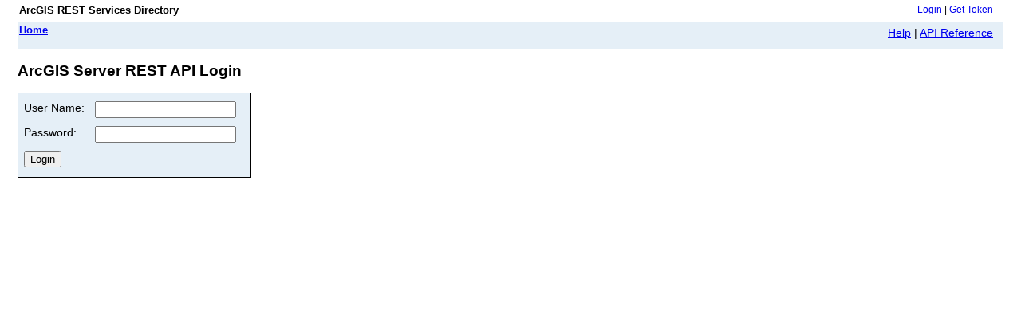

--- FILE ---
content_type: text/html;charset=utf-8
request_url: https://stokescountygis.com/server/rest/login
body_size: 691
content:
<html lang="en">
<head>
<title>ArcGIS Server REST API Login</title>
<link href="/server/rest/static/main.css" rel="stylesheet" type="text/css"/>
</head>
<body>
<table width="100%" class="userTable">
<tr>
<td class="titlecell">
ArcGIS REST Services Directory
</td>
<td align="right">
<a href="https://stokescountygis.com/server/rest/login">Login</a> | <a href="https://stokescountygis.com/server/tokens/">Get Token</a>
</td>
</tr>
</table>
<table width="100%" class="navTable">
<tr valign="top">
<td class="breadcrumbs">
<a href="/server/rest/services">Home</a>
</td>
<td align="right">
<a href="https://stokescountygis.com/server/sdk/rest/02ss/02ss00000057000000.htm" target="_blank">Help</a> | <a href="https://stokescountygis.com/server/rest/services?f=help" target="_blank">API Reference</a>
</td>
</tr>
</table><h2>ArcGIS Server REST API Login</h2>
<div class="rbody">
<script type="text/javascript">
function onLoad() {
    if (top.location != self.location) {
      top.location = self.location;
    }
  }
</script>
<script type="text/javascript" src="/server/rest/static/js/BigInt.js"></script>
<script type="text/javascript" src="/server/rest/static/js/Barrett.js"></script>
<script type="text/javascript" src="/server/rest/static/js/RSA.js"></script>
<script type="text/javascript" src="/server/rest/static/js/admin.js"></script>
<form action=https://stokescountygis.com/server/rest/login method="post" onsubmit="return encryptFormData('10001','','8708c3c42e222e7316b9706c70944458f54651c80c765c311f7376ad535cbfe92cb597c2cb8b790a2c9997a49cc1e42c2e04cf5d126d027b848bebf5835c7485');">
<table class="formTable">
<tr valign="top">
<td><label for="username">User Name:</label></td>
<td>
<input type="text" id="username" name="username" value="" />
</td>
</tr>
<tr valign="top">
<td><label for="password">Password:</label></td>
<td>
<input type="password" id="password" name="password" autocomplete="off" />
</td>
</tr>
<tr>
<td colspan="2" align="left">
<input type="submit" value="Login" />
</td>
</tr>
</table>
<input type="hidden" name="redirect" value=""/>
</form>
</div>
<br/><br/>
</body>
</html>


--- FILE ---
content_type: application/javascript
request_url: https://stokescountygis.com/server/rest/static/js/RSA.js
body_size: 3796
content:
// RSA, a suite of routines for performing RSA public-key computations in
// JavaScript.
//
// Requires BigInt.js and Barrett.js.
//
// Copyright 1998-2005 David Shapiro.
//
// You may use, re-use, abuse, copy, and modify this code to your liking, but
// please keep this header.
//
// Thanks!
//
// Dave Shapiro
// dave@ohdave.com

function RSAKeyPair(encryptionExponent, decryptionExponent, modulus)
{
	this.e = biFromHex(encryptionExponent);
	this.d = biFromHex(decryptionExponent);
	this.m = biFromHex(modulus);

	// We can do two bytes per digit, so
	// chunkSize = 2 * (number of digits in modulus - 1).
	// Since biHighIndex returns the high index, not the number of digits, 1 has
	// already been subtracted.
	//this.chunkSize = 2 * biHighIndex(this.m);

	////////////////////////////////// TYF
    	this.digitSize = 2 * biHighIndex(this.m) + 2;
	this.chunkSize = this.digitSize - 11; // maximum, anything lower is fine
	////////////////////////////////// TYF

	this.radix = 16;
	this.barrett = new BarrettMu(this.m);
}

function twoDigit(n)
{
	return (n < 10 ? "0" : "") + String(n);
}

function encryptedString(key, s)
// Altered by Rob Saunders (rob@robsaunders.net). New routine pads the
// string after it has been converted to an array. This fixes an
// incompatibility with Flash MX's ActionScript.
// Altered by Tang Yu Feng for interoperability with Microsoft's
// RSACryptoServiceProvider implementation.
{
	////////////////////////////////// TYF
	if (key.chunkSize > key.digitSize - 11)
	{
	    return "Error";
	}
	////////////////////////////////// TYF


	var a = new Array();
	var sl = s.length;

	var i = 0;
	var j = 0;
	while (i < sl) {
		//a[i] = s.charCodeAt(i);
		var c = s.charCodeAt(i);
		if (c > 0x10000){

            // 4 bytes

            a[j] = 0xF0 | ((c & 0x1C0000) >>> 18);
            j++;
            a[j] = 0x80 | ((c & 0x3F000) >>> 12);
            j++;
            a[j] = 0x80 | ((c & 0xFC0) >>> 6);
            j++;
            a[j] = 0x80 | (c & 0x3F);
            
            //j = j + 4;

        }else if (c > 0x800){

             // 3 bytes
        	 
             a[j] = 0xE0 | ((c & 0xF000) >>> 12);
             j++;
             a[j] = 0x80 | ((c & 0xFC0) >>> 6);
             j++;
             a[j] = 0x80 | (c & 0x3F);
             j++;             

        }else if (c > 0x80){

           // 2 bytes

            a[j] = 0xC0 | ((c & 0x7C0) >>> 6);
            j++;
            a[j] = 0x80 | (c & 0x3F);
            j++;

       }else{

            // 1 byte

            a[j] = c;
            j++;
        }

		
		i++;
	}

	//while (a.length % key.chunkSize != 0) {
	//	a[i++] = 0;
	//}

	var al = a.length;
	var result = "";
	var j, k, block;
	for (i = 0; i < al; i += key.chunkSize) {
		block = new BigInt();
		j = 0;

		//for (k = i; k < i + key.chunkSize; ++j) {
		//	block.digits[j] = a[k++];
		//	block.digits[j] += a[k++] << 8;
		//}

		////////////////////////////////// TYF
		// Add PKCS#1 v1.5 padding
		// 0x00 || 0x02 || PseudoRandomNonZeroBytes || 0x00 || Message
		// Variable a before padding must be of at most digitSize-11
		// That is for 3 marker bytes plus at least 8 random non-zero bytes
		var x;
		var msgLength = (i+key.chunkSize)>al ? al%key.chunkSize : key.chunkSize;

		// Variable b with 0x00 || 0x02 at the highest index.
		var b = new Array();
		for (x=0; x<msgLength; x++)
		{
		    b[x] = a[i+msgLength-1-x];
		}
		b[msgLength] = 0; // marker
		var paddedSize = Math.max(8, key.digitSize - 3 - msgLength);

		for (x=0; x<paddedSize; x++) {
		    b[msgLength+1+x] = Math.floor(Math.random()*254) + 1; // [1,255]
		}
		// It can be asserted that msgLength+paddedSize == key.digitSize-3
		b[key.digitSize-2] = 2; // marker
		b[key.digitSize-1] = 0; // marker

		for (k = 0; k < key.digitSize; ++j)
		{
		    block.digits[j] = b[k++];
		    block.digits[j] += b[k++] << 8;
		}
		////////////////////////////////// TYF

		var crypt = key.barrett.powMod(block, key.e);
		var text = key.radix == 16 ? biToHex(crypt) : biToString(crypt, key.radix);
		result += text + " ";
	}
	return result.substring(0, result.length - 1); // Remove last space.
}


--- FILE ---
content_type: application/javascript
request_url: https://stokescountygis.com/server/rest/static/js/admin.js
body_size: 3352
content:
function encryptFormData(encryptionExponent, decryptionExponent, modulus) {	
	setMaxDigits(67);
	var key = new RSAKeyPair(encryptionExponent, "", modulus);
	var input = document.createElement("input");
	input.setAttribute("type", "hidden");
	input.setAttribute("name", "encrypted");
	input.setAttribute("value", "true");
	var forms = document.forms;
	for(var j = 0; j < forms.length; j++) {
		var form = document.forms[j];
		form.appendChild(input);
		if(form == null)
			continue;
		for (var i=0;i<form.length;i++) {
		  if(form.elements[i] == null || form.elements[i].type == null)
			  continue;
		  
		  if(form.elements[i].name.toLowerCase() == "f")
			  continue;
		  
		  if(form.elements[i].type.toLowerCase() == "password") {
			  var value = form.elements[i].value;
			  if(value != null && value.length > 0) {
				  var encryptedValue = encryptedString(key, value);				  
				  form.elements[i].value = encryptedValue;
			   }
		  }
		  
		  else if(form.elements[i].type.toLowerCase() == "text" || form.elements[i].type.toLowerCase() == "textarea" || form.elements[i].type.toLowerCase() == "radio") {
			  var value = form.elements[i].value;
			  if(value != null && value.length > 0) {
				  var encryptedValue = encryptedString(key, value);
				  copyValue(form.elements[i],encryptedValue);
				  //form.elements[i].value = encryptedValue;
			   }
		  }
		  else if(form.elements[i].type.toLowerCase() == "checkbox") {
			  var value = form.elements[i].checked;
			  //if(value != null && value.length > 0) {
				  var encryptedValue = encryptedString(key, value == true ? "true" : "false");
				  copyValue(form.elements[i],encryptedValue);
				  //form.elements[i].value = encryptedValue;
			   //} 
		  } 
		  else if(form.elements[i].type.toLowerCase() == "select-one") {
			var index =form.elements[i].selectedIndex;			
			var options =form.elements[i].options;
			if(options[index ] != null && options[index ].value != null && options[index ].value.length > 0 ) {
				var encryptedValue = encryptedString(key, options[index ].value);
				//options[index ].value = encryptedValue;
				copyValue(form.elements[i], encryptedValue);
			}
		  }
		}
	}
//	var formatTag = document.getElementsByName("fUi");
//	if(formatTag != null && formatTag.type != null) {
//		if(formatTag.type.toLowerCase() == "select-one") {
//			var index =formatTag.selectedIndex;			
//			var options =formatTag.options;
//			if(options != null) {
//				var value = options[index].value;
//				if(value != null && value.length > 0) {
//					var encryptedValue = encryptedString(key, formatTag);
//					//options[index].value = encryptedValue;
//					copyValue(formatTag, encryptedValue);
//				}
//			}
//		} else if(formatTag.type.toLowerCase() == "text") {
//			  var value = formatTag.value;
//			  if(value != null && value.length > 0) {
//				  var encryptedValue = encryptedString(key, value);
//				  //formatTag.value = encryptedValue;
//				  copyValue(formatTag, encryptedValue);
//			   }
//		}
//	}
	return true;
}

function copyValue(uiField, encryptedValue) {
	  var id = uiField.id;
	  if(id != null && id.length > 0) {
		  var index = id.lastIndexOf("Ui");
		  if(index != null && index > 0) {
			  var hFieldId = id.substring(0, index);
			  var hField = document.getElementById(hFieldId);
			  if(hField != null) {
				  hField.value = encryptedValue;
			  }
		  }
	  }
	return;
}

function encryptCredentials(encryptionExponent, decryptionExponent, modulus, input) {
	setMaxDigits(67);
	key = new RSAKeyPair(encryptionExponent, "", modulus);
	var text = document.getElementById(input).value;
	var envalue = encryptedString(key, text);
	document.getElementById(input).value = envalue;
	return;
}



--- FILE ---
content_type: application/javascript
request_url: https://stokescountygis.com/server/rest/static/js/Barrett.js
body_size: 1386
content:
// BarrettMu, a class for performing Barrett modular reduction computations in
// JavaScript.
//
// Requires BigInt.js.
//
// Copyright 2004-2005 David Shapiro.
//
// You may use, re-use, abuse, copy, and modify this code to your liking, but
// please keep this header.
//
// Thanks!
// 
// Dave Shapiro
// dave@ohdave.com 

function BarrettMu(m)
{
	this.modulus = biCopy(m);
	this.k = biHighIndex(this.modulus) + 1;
	var b2k = new BigInt();
	b2k.digits[2 * this.k] = 1; // b2k = b^(2k)
	this.mu = biDivide(b2k, this.modulus);
	this.bkplus1 = new BigInt();
	this.bkplus1.digits[this.k + 1] = 1; // bkplus1 = b^(k+1)
	this.modulo = BarrettMu_modulo;
	this.multiplyMod = BarrettMu_multiplyMod;
	this.powMod = BarrettMu_powMod;
}

function BarrettMu_modulo(x)
{
	var q1 = biDivideByRadixPower(x, this.k - 1);
	var q2 = biMultiply(q1, this.mu);
	var q3 = biDivideByRadixPower(q2, this.k + 1);
	var r1 = biModuloByRadixPower(x, this.k + 1);
	var r2term = biMultiply(q3, this.modulus);
	var r2 = biModuloByRadixPower(r2term, this.k + 1);
	var r = biSubtract(r1, r2);
	if (r.isNeg) {
		r = biAdd(r, this.bkplus1);
	}
	var rgtem = biCompare(r, this.modulus) >= 0;
	while (rgtem) {
		r = biSubtract(r, this.modulus);
		rgtem = biCompare(r, this.modulus) >= 0;
	}
	return r;
}

function BarrettMu_multiplyMod(x, y)
{
	/*
	x = this.modulo(x);
	y = this.modulo(y);
	*/
	var xy = biMultiply(x, y);
	return this.modulo(xy);
}

function BarrettMu_powMod(x, y)
{
	var result = new BigInt();
	result.digits[0] = 1;
	var a = x;
	var k = y;
	while (true) {
		if ((k.digits[0] & 1) != 0) result = this.multiplyMod(result, a);
		k = biShiftRight(k, 1);
		if (k.digits[0] == 0 && biHighIndex(k) == 0) break;
		a = this.multiplyMod(a, a);
	}
	return result;
}

